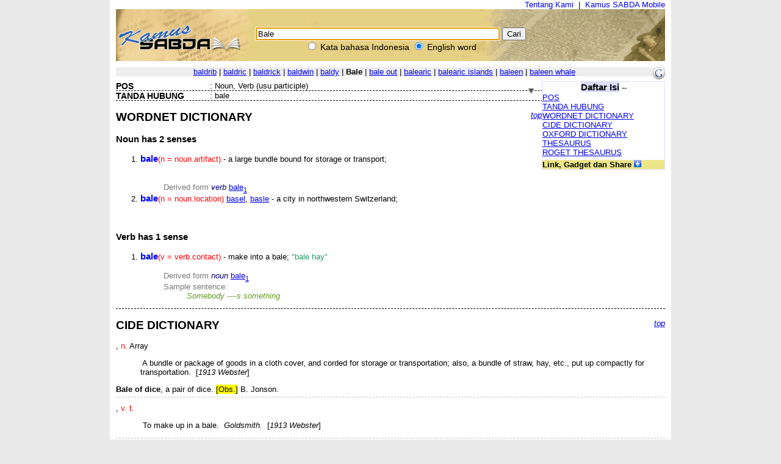

--- FILE ---
content_type: text/html; charset=UTF-8
request_url: https://kamus.sabda.org/dictionary/Bale
body_size: 26404
content:
<html>
<head>
<meta http-equiv="Content-Type" content="text/html; charset=utf-8" />
<meta name="description" content="Kumpulan 4 kamus bahasa Indonesia, termasuk KBBI, dan 6 kamus bahasa Inggris, mendukung pencarian multikata, frasa, akar kata, dll." />
<title>Bale (english) - Kamus SABDA</title>
<link rel="stylesheet" href="https://kamus.sabda.org/styles/plain.css" type="text/css" />
<link rel="icon" href="https://kamus.sabda.org/favicon.png" type="image/png">
<script type="text/javascript" language="javascript" src="https://kamus.sabda.org/scripts/jquery-latest.js"></script>
<script type="text/javascript" language="javascript" src="https://kamus.sabda.org/scripts/kamus.js"></script>
</head>

<body style="background-color:#E9E9E9;margin-top:0px;" ondblclick="jumpSearch();" onload="document.search_dict.word.focus();">


<div id="dictionary" style="width:900px;margin:0 auto;background-color:white;border-top:0px solid white; border-left:10px solid white; border-right:10px solid white;border-bottom:10px solid white;" class="texts">
<a name="top"></a>
<div style="text-align:right;"><a href="http://ylsa.org/tentang_ylsa" class="top_link">Tentang Kami</a>&nbsp;&nbsp;|&nbsp;&nbsp;<a href="https://alkitab.mobi/kamus/" title="Situs Kamus SABDA versi Mobile" class="top_link">Kamus SABDA Mobile</a></div>



	<div id="top_search">
		<center>    <div id="dict_search">
        <form name="search_dict" action="https://kamus.sabda.org/dictionary.php">
        	<input class="input_medium" style="width:400px;" type="text" value="Bale" name="word" />
        	<input class="input_medium" type="submit" value="Cari" /><br />
		</form>
		<input onclick="document.search_dict.action = 'https://kamus.sabda.org/kamus.php'" name="vers" type="radio" > Kata bahasa Indonesia
		<input onclick="document.search_dict.action = 'https://kamus.sabda.org/dictionary.php'" name="vers" type="radio" checked> English word
    </div>
    &nbsp;
</center>
    </div>
    <div id="index_wrap">
    	<div class="warning"  style="margin: 10px 0">        
                    </div>
        <div id="index">
                <div>
    	    </div>

            <div style="position:relative;float:right;"><a target="_blank" href="http://translate.google.com/translate?hl=hl=en&sl=en&tl=id&u=http://kamus.sabda.org/dictionary/Bale" title="Google - Terjemahkan ke dalam bahasa Indonesia"><img border=0 src="https://kamus.sabda.org/images/google_logo.gif"></a></div>
			<div style="background-color:#EEEEEE;">
				<center>
	                	                	<a href="https://kamus.sabda.org/dictionary/baldrib">baldrib</a> |
	                	                	<a href="https://kamus.sabda.org/dictionary/baldric">baldric</a> |
	                	                	<a href="https://kamus.sabda.org/dictionary/baldrick">baldrick</a> |
	                	                	<a href="https://kamus.sabda.org/dictionary/baldwin">baldwin</a> |
	                	                	<a href="https://kamus.sabda.org/dictionary/baldy">baldy</a> |
	                	                <b>Bale</b>
	                	                	| <a href="https://kamus.sabda.org/dictionary/bale+out">bale out</a> 
	                	                	| <a href="https://kamus.sabda.org/dictionary/balearic">balearic</a> 
	                	                	| <a href="https://kamus.sabda.org/dictionary/balearic+islands">balearic islands</a> 
	                	                	| <a href="https://kamus.sabda.org/dictionary/baleen">baleen</a> 
	                	                	| <a href="https://kamus.sabda.org/dictionary/baleen+whale">baleen whale</a> 
	                				</center>
            </div>
                    </div>
    </div>
        	<div style="margin-bottom:20px">
		    <div id="dict_toc">
				<center><big><b style="background-color:#DDDDFF">Daftar Isi</b></big> -- <span style="font-weight:bold;color:#598060;"></span></center>
		        		        	<a href="#pos_">POS</a>
		            <br />
		        		        		            	<a href="#hyphen_">TANDA HUBUNG</a>
		                <br />
		        		        		        		        		        		        		        	<a href="#wordnet_">WORDNET DICTIONARY</a>
		            <br />
		        		        		        	<a href="#cide_">CIDE DICTIONARY</a>
		            <br />
		        		        		            <a href="#oxford_">OXFORD DICTIONARY</a>
		            <br />
		        		        		        		        	<a href="#thesaurus_">THESAURUS</a>
		            <br />
		        		        		        	<a href="#roget_">ROGET THESAURUS</a>
		            <br />
		        		        		        		        		                
		        		        		    		<div style="margin-top:5px;background-color:#EDE689;"><b>Link, Gadget dan Share</b> <img id="kamus_share" src="https://kamus.sabda.org/images/down_arrow.gif" style="cursor:pointer;"></div>
			    	<div style="display:none;background-color:#FFFFCE;">
				    	Copy kode di bawah ini ke dalam situs anda:
				        <center style="margin-top:5px;background-color:#EDE689;"><big><b>Link</b></big> <img id="itembedd" class="inf_trigger" style="cursor:pointer;" src="https://kamus.sabda.org/images/information.gif"></center>
				        <textarea readonly="readonly" style="width:200px; height:80px; font-size:12px">&lt;a href="http://kamus.sabda.org/dictionary/Bale"&gt;Bale&lt;/a&gt;</textarea>
				        <center style="margin-top:5px;background-color:#EDE689;"><big><b>Gadget</b></big> <img id="itgadget" class="inf_trigger" style="cursor:pointer;" src="https://kamus.sabda.org/images/information.gif"></center>
<textarea readonly="readonly" style="width:200px; height:80px; font-size:12px"><div style="font-family:'Trebuchet MS',Tahoma,Verdana,Arial,sans-serif; font-size:14px;">
<meta charset=utf-8" />
<script type="text/javascript" charset="utf-8" language="javascript" src="https://kamus.sabda.org/api/kamus_sabda.js"></script>
<img src="https://kamus.sabda.org/images/kamus_logo.gif">
<form id="kamus_block" name="kamus_search" action="javascript:getKamus();">
<input class="input_medium" type="text" name="word" />
<input class="input_medium" type="submit" value="Cari"/><br />
<input type="radio" name="kamus_vers" value="id">Indonesia 
<input type="radio" name="kamus_vers" value="en">English</form>
<link rel="stylesheet" href="https://kamus.sabda.org/api/kamus.css" type="text/css" /></div>
</textarea>
				        <center style="margin-top:5px;background-color:#EDE689;"><big><b>Share</b></big> <img id="itshare" style="cursor:pointer;" class="inf_trigger" src="https://kamus.sabda.org/images/information.gif"></center>
				        <div style="text-align:middle;"><a style="text-decoration:none;cursor:pointer;" target="_BLANK" href="http://www.facebook.com/sharer.php?u=http%3A%2F%2Fkamus.sabda.org%2Fdictionary%2FBale&t=Bale-Kamus+SABDA" title="Klik untuk share ke Facebook"><img border=0 align="bottom" src="https://kamus.sabda.org/images/fb.gif">&nbsp;<span style="font-size:12px; color:grey;">Facebook</span></a></div>
				    	<div style="text-align:middle;"><a style="text-decoration:none;cursor:pointer;" target="_BLANK" href="http://twitter.com/home?status=Sedang membaca http%3A%2F%2Fkamus.sabda.org%2Fdictionary%2FBale" title="Klik untuk share ke Twitter"><img border=0 align="bottom" src="https://kamus.sabda.org/images/tweet.gif">&nbsp;<span style="font-size:12px; color:grey;">Twitter</span></a></div>
				    	<div onclick="installSearchEngine();" style="text-decoration:underline;color:blue;text-align:center;cursor:pointer;" title="Klik disini untuk menambahkan Pencarian Kamus SABDA pada browser anda">Tambahkan ke browser anda</div>
			        </div>
						    </div>    
		    <h1 class="h1_kamus_header" style="cursor:pointer;background-color:#EEEEEE; margin-top:0px" title="Klik untuk menyembunyikan isi"><div class="img_arrow"><img border="0" src="https://kamus.sabda.org/images/arrow_open.gif"/></div><div><a name=""></a><span style="color:#598060;"></span> </div></h1>
		    <div>
		    		    		        <div style="border-bottom:dashed thin black">
		            <div class="lex_head"><a name="pos_">POS</a></div>
		            <div style="float:left">&nbsp;:&nbsp;</div>
		            <div>Noun, Verb (usu participle)</div>
		        </div>
		    		    		        <div style="border-bottom:dashed thin black">
		            <div class="lex_head"><a name="hyphen_">TANDA HUBUNG</a></div>
		            <div style="float:left">&nbsp;:&nbsp;</div>
		            <div>bale</div>
		        </div>
		    		    		    		    		        <div style="border-bottom:dashed thin black">
		            <div class="gotop"><a href="#top">top</a></div>
		            <a name="wordnet_"><h2>WORDNET DICTIONARY</h2></a>
		            								                <h3>Noun <i style="border-bottom:dashed thin black"></i> has 2 senses</h3>
								                <ul>
		                		                    <li class="wordnet"><a name="wn_n_1"><b class='mainkey'>bale</b><span class='pos'>(n = noun.artifact)</span>  - a large bundle bound for storage or transport; </a></li>
		                                            
		                        <span class="ofs">
		                        		                        <br />
		                        </span>
		                                            
		                        <span class="ofs">
		                        		                        <br />
		                        </span>
		                    		                    		                        		                            <span class="ofs"><span class="samt"><span class='samt'>Derived form</span> </span>
		                                    
		                                    		                                        <span class='derpos'>verb</span> <a href="https://kamus.sabda.org/dictionary/bale#wn_v_1">bale<sub>1</sub></a>
		                                    		                                		                            </span>
		                            <br />
		                            		                                                
		                    		                    		                		                    <li class="wordnet"><a name="wn_n_2"><b class='mainkey'>bale</b><span class='pos'>(n = noun.location)</span> <a href='https://kamus.sabda.org/dictionary/basel'>basel</a>, <a href='https://kamus.sabda.org/dictionary/basle'>basle</a> - a city in northwestern Switzerland; </a></li>
		                                            
		                        <span class="ofs">
		                        		                        <br />
		                        </span>
		                                            
		                        <span class="ofs">
		                        		                        <br />
		                        </span>
		                    		                    		                    		                		                </ul>
		            								                <h3>Verb <i style="border-bottom:dashed thin black"></i> has 1 sense</h3>
								                <ul>
		                		                    <li class="wordnet"><a name="wn_v_1"><b class='mainkey'>bale</b><span class='pos'>(v = verb.contact)</span>  - make into a bale; <span class='cite'>"bale hay"</span></a></li>
		                                            
		                        <span class="ofs">
		                        		                        <br />
		                        </span>
		                    		                    		                        		                            <span class="ofs"><span class="samt"><span class='samt'>Derived form</span> </span>
		                                    
		                                    		                                        <span class='derpos'>noun</span> <a href="https://kamus.sabda.org/dictionary/bale#wn_n_1">bale<sub>1</sub></a>
		                                    		                                		                            </span>
		                            <br />
		                            		                                                
		                    		                     		                        		                            		                                		                                    <span class="ofs"><span class="samt">Sample sentence:</span><br />
		                                		                            		                            <span class="sam">Somebody ----s something</span><br />
		                        		                        </span>
		                    		                		                </ul>
		            								                <ul>
		                		                </ul>
		            								                <ul>
		                		                </ul>
		            		            <!--<br><i>(Wordnet created in 0.00 seconds)</i>-->
		        </div>
		    		    		        <div style="border-bottom:dashed thin black">
		            <div class="gotop"><a href="#top">top</a></div>
		            <a name="cide_"><h2>CIDE DICTIONARY</h2></a>
		            		                		                    <div class="cide">
		                		                    <div><b class="res.mainkey"></b>,&nbsp;<span class="pos">n.</span>&nbsp;Array</div>
		                    		                        <ul>
		                            		                                		                                    <div class="cide_def">
		                                        &nbsp;A bundle or package of goods in a cloth cover, and corded for storage or transportation; also, a bundle of straw, hay, etc., put up compactly for transportation.		                                        		                                        &nbsp;[<i>1913 Webster</i>]		                                        		                                        		                                    </div>
		                                		                            		                        </ul>
		                      
		                    		                        		                            <div class="cide_cs"><col><b>Bale of dice</b></col>, <cd>a pair of dice.</cd> <mark>[Obs.]</mark>  <rj><au>B. Jonson.</au></rj></div>
		                        		                              
		                    		                </div>
		            		                		                    <div class="cide">
		                		                    <div><b class="res.mainkey"></b>,&nbsp;<span class="pos">v. t.</span>&nbsp;</div>
		                    		                        <ul>
		                            		                                		                                    <div class="cide_def">
		                                        &nbsp;To make up in a bale.		                                        &nbsp;<i>Goldsmith.</i>		                                        &nbsp;[<i>1913 Webster</i>]		                                        		                                        		                                    </div>
		                                		                            		                        </ul>
		                      
		                              
		                    		                </div>
		            		                		                    <div class="cide">
		                		                    <div><b class="res.mainkey"></b>,&nbsp;<span class="pos">v. t.</span>&nbsp;</div>
		                    		                        <ul>
		                            		                                		                                    <div class="cide_def">
		                                        &nbsp;See <a href="https://kamus.sabda.org/dictionary/Bail">Bail</a>, <pos>v. t.</pos>, to lade.		                                        		                                        &nbsp;[<i>1913 Webster</i>]		                                        		                                        		                                    </div>
		                                		                            		                        </ul>
		                      
		                              
		                    		                </div>
		            		                		                    <div class="cide" style="border-bottom:none">
		                		                    <div><b class="res.mainkey"></b>,&nbsp;<span class="pos">n.</span>&nbsp;Array</div>
		                    		                        <ul>
		                            		                                <li class="cide_li">		                                    <div class="cide_def">
		                                        &nbsp;Misery; calamity; misfortune; sorrow.		                                        		                                        &nbsp;[<i>1913 Webster</i>]		                                        		                                        		                                    </div>
		                                </li>		                            		                                <li class="cide_li">		                                    <div class="cide_def">
		                                        &nbsp;Evil; an evil, pernicious influence; something causing great injury.		                                        		                                        &nbsp;[<i>1913 Webster</i>]		                                        		                                        		                                    </div>
		                                </li>		                            		                        </ul>
		                      
		                              
		                    		                </div>
		            		            <!--<br><i>(CIDE created in 0.00 seconds)</i>-->
		        </div>
		    		    		        <div style="border-bottom:dashed thin black">
		            <div class="gotop"><a href="#top">top</a></div>
		            <a name="oxford_"><h2>OXFORD DICTIONARY</h2></a>
		            		                		                    <div class="ox_definition">
		                		                    <div><b class="res.mainkey"></b>,&nbsp;n. &amp; v.<br>
--n.<br>
1 a bundle of merchandise or hay etc. tightly wrapped and bound with cords or hoops.<br>
2 the quantity in a bale as a measure, esp.  US 500 lb. of cotton.<br>
--v.tr. make up into bales.<br>
</div>
		                    <br>
		                    		                        <div class="ox_header">Idiom</div>
		                        <div class="ox_content">bale (or bail) out<br>
1 (of an airman) make an emergency parachute descent from an aircraft (cf.  BAIL(3)).<br>
2 = BAIL(1) v.  2.<br>
</div>
		                    		                    		                    		                    		                </div>
		            		                		                    <div class="ox_definition">
		                		                    <div><b class="res.mainkey"></b>,&nbsp;n.  archaic or poet.  evil, destruction, woe, pain, misery.<br>
</div>
		                    <br>
		                    		                    		                    		                    		                </div>
		            		                		                    <div class="ox_definition" style="border-bottom:none">
		                		                    <div><b class="res.mainkey"></b>,&nbsp;var. of BAIL(3).</ar><br>
</div>
		                    <br>
		                    		                    		                    		                    		                </div>
		            		            <!--<br><i>(Oxford created in 0.00 seconds)</i>-->
		        </div>
		    		    		    		        <div style="border-bottom:dashed thin black">
		            <div class="gotop"><a href="#top">top</a></div>
		            <a name="thesaurus_"><h2>THESAURUS</h2></a>
		            <h3><b class="res.mainkey"></b></h3>
		            aching heart, agony, agony of mind, anguish, bind up, bindle, bitterness, bleeding heart, bolt, bouquet, broken heart, budget, bundle, bundle up, burden, burdening, burthen, cargo, charge, charging, crushing, cumber, cumbrance, deadweight, deck, depression, depth of misery, desolation, despair, do up, drag, encumbrance, extremity, fagot, fardel, fasces, fascine, freight, grief, handicap, heartache, heavy heart, incubus, incumbency, infelicity, lading, load, loading, melancholia, melancholy, millstone, misery, nosegay, oppression, overload, overtaxing, overweighting, pack, package, packet, parcel, posy, pressure, prostration, quiver, roll, roll up, rouleau, saddling, sadness, sheaf, suicidal despair, superincumbency, surcharge, taxing, tie up, truss, truss up, woe, wrap, wrap up, wretchedness
		            <!--<br><i>(Thesaurus created in 0.00 seconds)</i>-->
		        </div>
		    		    		        <div style="border-bottom:dashed thin black">
		            <div class="gotop"><a href="#top">top</a></div>
		            <a name="roget_"><h2>ROGET THESAURUS</h2></a>
		            <h3><b class="res.mainkey"></b></h3>
		            		                <h3>Evil</h3>
		                		                    		                         <b>N</b>
		                        		                            		                                evil, ill, harm, hurt, mischief, nuisance, machinations of the devil, Pandora's box, ills that flesh is heir to, blow, buffet, stroke, scratch, bruise, wound, gash, mutilation, mortal blow, wound, immedicabile vulnus, damage, loss, disadvantage, prejudice, drawback, disaster, accident, casualty, mishap, bad job, devil to pay, calamity, bale, catastrophe, tragedy, ruin, adversity, mental suffering, demon, (Evil spirit) bane, (cause of evil), badness, (Production of Evil), painfulness, evil doer, outrage, wrong, injury, foul play, bad turn, ill turn, disservice, spoliation, grievance, crying evil, disastrous, bad, awry, out of joint, disadvantageous, amis, wrong, ill, to one's cost, moving accidents by flood and field.
		                             
		                        		                        <br><br>
		                    		                		            		                <h3>Assemblage</h3>
		                		                    		                         <b>N</b>
		                        		                            		                                assemblage, collection, collocation, colligation, compilation, levy, gathering, ingathering, muster, attroupement, team, concourse, conflux, congregation, contesseration, convergence, meeting, levee, reunion, drawing room, at home, conversazione, assembly, congress, convention, conventicle, gemote, conclave, posse, posse comitatus, Noah's ark, miscellany, collectanea, museum, menagerie, museology, crowd, throng, group, flood, rush, deluge, rabble, mob, press, crush, cohue, horde, body, tribe, crew, gang, knot, squad, band, party, swarm, shoal, school, covey, flock, herd, drove, atajo, bunch, drive, force, mulada, remuda, roundup, array, bevy, galaxy, corps, company, troop, troupe, task force, army, regiment, host, populousness, clan, brotherhood, fraternity, sorority, association, volley, shower, storm, cloud, group, cluster, Pleiades, clump, pencil, set, batch, lot, pack, budget, assortment, bunch, parcel, packet, package, bundle, fascine, fasces, bale, seron, seroon, fagot, wisp, truss, tuft, shock, rick, fardel, stack, sheaf, haycock, fascicle, fascicule, fasciculus, gavel, hattock, stook, accumulation, congeries, heap, lump, pile, rouleau, tissue, mass, pyramid, bing, drift, snowball, snowdrift, acervation, cumulation, glomeration, agglomeration, conglobation, conglomeration, conglomerate, coacervate, coacervation, coagmentation, aggregation, concentration, congestion, omnium gaterum, spicilegium, black hole of Calcutta, quantity, collector, gatherer, whip, whipper in, assembled, closely packed, dense, serried, crowded to suffocation, teeming, swarming, populous, as thick as hops, all of a heap, fasciculated cumulative, the plot thickens, acervatim, tibi seris tibi metis.
		                             
		                        		                        <br><br>
		                    		                		            		                <h3>Contents</h3>
		                		                    		                         <b>N</b>
		                        		                            		                                contents, cargo, lading, freight, shipment, load, bale, burden, jag, cartload, shipload, cup of, basket of, of, inside, stuffing, ullage.
		                             
		                        		                        <br><br>
		                    		                		            		            <!--<br><i>(Roget created in 0.00 seconds)</i>-->
		        </div>        
		    		    		    
		    		    
		    		        
		    		    		    	<div id="rel_indonesian_div_">
		    		See related words and definitions of word "<span style=" background-color: #FFFF00"></span>" in Indonesian <img class="rel_indonesian" id="rel_" src="https://kamus.sabda.org/images/down_arrow.gif" style="cursor:pointer;"></>   	</>
		    	</div>
		    		    		</div>
		</div>
	                    <div>
        </div>

<center>copyright &copy; 2012 <a href="http://ylsa.org">Yayasan Lembaga SABDA (YLSA)</a> | <a href="http://trac.sabda.org/sabda/newticket?component=Kamus&description=Ticket+from+http://kamus.sabda.org/dictionary/Bale">Laporan Masalah/Saran</a></center>
</div>

<script language="JavaScript" type="text/javascript">
<!--
var base_url = "https://kamus.sabda.org/";
var dir = "dictionary";
var inf_embedd_text = "Copykan code HTML yang terdapat dalam kotak Link kepada halaman situs anda untuk merefensikan kembali kata/frasa yang anda cari kepada situs ini.";
var inf_gadget_text1 = "<p>Copykan code HTML yang terdapat dalam kotak Gadget kepada halaman situs anda.</p><p>Code ini akan membentuk kotak pencarian Kamus SABDA pada halaman situs anda.</p>";
var inf_gadget_text2 = "<p>Masukkan kata yang dicari, lalu pilih default bahasa yang diinginkan, klik Cari</p><p>Jika definisi kata ditemukan, akan ditampilkan popup definisi kata pada halaman anda.</p>";
var inf_share = "Klik pada link untuk share halaman ini di situs-situs sosial yang anda ikuti. Anda harus sudah sign in untuk bisa share halaman ini di situs yang bersangkutan.";
var title_header_show = "";
var title_header_hide = "Klik untuk menyembunyikan isi";
-->
</script>

</body>
</html>